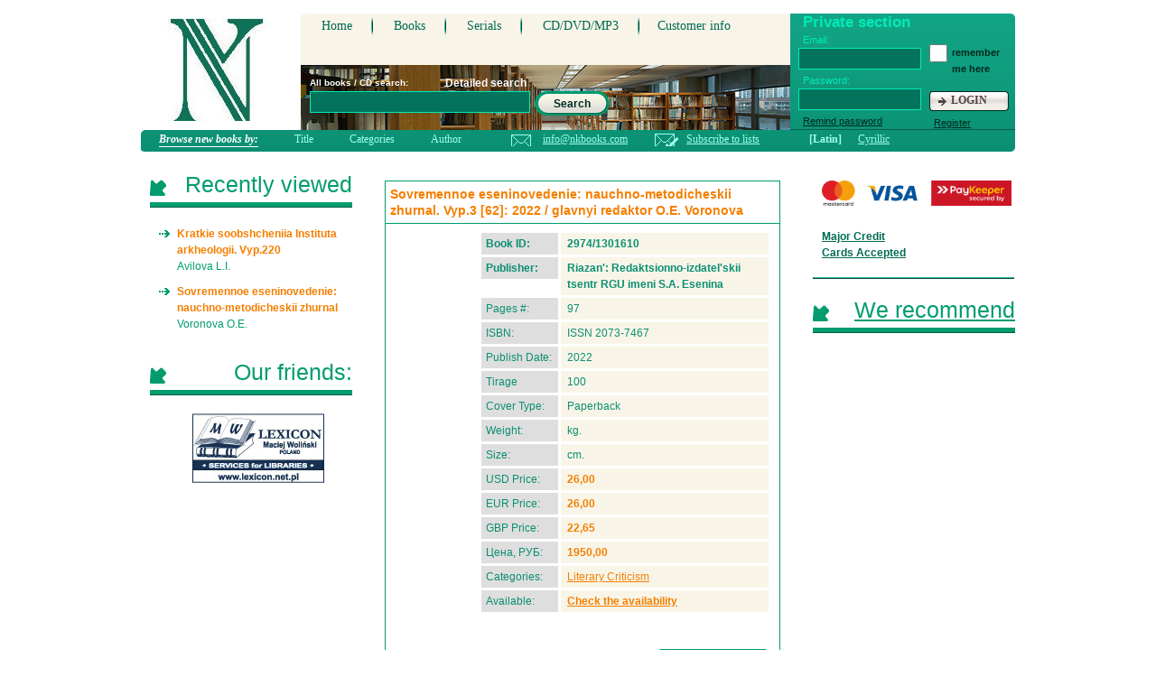

--- FILE ---
content_type: text/html; charset=utf-8
request_url: https://www.nkbooksellers.com/books/?rid=1301610
body_size: 7955
content:

<!DOCTYPE html PUBLIC "-//W3C//Dtd XHTML 1.0 Transitional//EN" "http://www.w3.org/tr/xhtml1/Dtd/xhtml1-transitional.dtd">
<html xmlns="http://www.w3.org/1999/xhtml" >
<head><meta http-equiv="Content-Type" content="text/html; charset=windows-1251" /><title>
	Sovremennoe eseninovedenie: ISSN 2073-7467 - Natasha Kozmenko Booksellers
</title><link type="text/css" href="/v2/css/books.css" rel="stylesheet" /><link href="/nk16.ico" rel="shortcut icon" />
    <script type="text/javascript"  src="/js/jquery123.js"></script>
    <!--[if lte IE 6]>
    <script src="/v2/js/DD_belatedPNG.js"></script>
    <script>
    DD_belatedPNG.fix(".searchButt");
    </script>
    </head>
    <![endif]-->
    

<script type="text/javascript">
var canSubmit = true;

function onSubmit()
{
    canSubmit = !canSubmit; 
    return !canSubmit;
}


</script>
</head>
<body>
    <form name="aspnetForm" method="post" action="Default.aspx?rid=1301610" id="aspnetForm" onsubmit="return onSubmit()">
<div>
<input type="hidden" name="__EVENTTARGET" id="__EVENTTARGET" value="" />
<input type="hidden" name="__EVENTARGUMENT" id="__EVENTARGUMENT" value="" />
<input type="hidden" name="__VIEWSTATE" id="__VIEWSTATE" value="/wEPDwULLTE1NjIyODI5ODQPZBYCZg9kFgICAQ9kFhxmDw8WAh4LTmF2aWdhdGVVcmwFFH4vYm9va3MuYXNweD9idHlwZT0xZGQCAQ8PFgIfAAUUfi9ib29rcy5hc3B4P2J0eXBlPTVkZAICDw8WAh8ABRR+L2Jvb2tzLmFzcHg/YnR5cGU9MmRkAgUPZBYKAgEPDxYCHwAFFH4vYm9va3MuYXNweD9idHlwZT0xZGQCAw8PFgIfAAUUfi9ib29rcy5hc3B4P2J0eXBlPTNkZAIFDw8WAh8ABRR+L2Jvb2tzLmFzcHg/[base64]/[base64]/[base64]/[base64]/[base64]/[base64]" />
</div>

<script type="text/javascript">
<!--
var theForm = document.forms['aspnetForm'];
if (!theForm) {
    theForm = document.aspnetForm;
}
function __doPostBack(eventTarget, eventArgument) {
    if (!theForm.onsubmit || (theForm.onsubmit() != false)) {
        theForm.__EVENTTARGET.value = eventTarget;
        theForm.__EVENTARGUMENT.value = eventArgument;
        theForm.submit();
    }
}
// -->
</script>


    <div id="wrapper">
    
<!-- *********************************** HEADER START *********************************************-->
	<div id="header">
	    <!--a class="logo" href="/" ></a-->
	    <div class="logo">
	        <object classid="clsid:D27CDB6E-AE6D-11cf-96B8-444553540000"
                codebase="http://download.macromedia.com/pub/shockwave/cabs/flash/swflash.cab#version=5,0,0,0"
                id="Movie" width="143" height="114">
                <param name="movie" value="/misc/logo.swf"/> 
                <param name="menu" value="false"/> 
                <param name="quality" value="high"/> 
                <param name="bgcolor" value="#FFFFFF"/> 
            </object>
        </div>

<!-- *********************************** HEADER header start *********************************************-->        
		<div class="header">              
                
<!-- *********************************** gorMenu start *********************************************--> 
		<ul class="gorMenu">
        	<li><a href="/">Home</a></li>
            <li><a id="ctl00_hlBooks" href="../books.aspx?btype=1">Books</a></li>
            <li><a id="ctl00_hlSerial" href="../books.aspx?btype=5">Serials</a></li>
            <li><a id="ctl00_hlCD" href="../books.aspx?btype=2">CD/DVD/MP3</a></li>
            <li class="last"><a id="ctl00_hlCustomerInfo" href="/customer.aspx">Customer info</a></li>
        </ul>
<!-- *********************************** gorMenu end *********************************************-->         

<!-- *********************************** authorizing start *********************************************--> 

					<div class="authorizing">
                    	<h2>Private section</h2>
                        
                        <div class="authorizingLeft">
                            <label for="loginPass">Email:</label>
                            <input name="ctl00$ctl07$tbEmail" type="text" id="ctl00_ctl07_tbEmail" tabindex="1" class="loginPass" />
                            
                            <label for="loginPass">Password:</label>
                            <input name="ctl00$ctl07$tbPassword" type="password" id="ctl00_ctl07_tbPassword" tabindex="2" class="loginPass" />
                            
                            
                            <a href="/private/remindpassword.aspx" class="remind">Remind password</a>
                        </div>
                        
                        <div class="authorizingRight">
                            <input name="ctl00$ctl07$chRemember" type="checkbox" id="ctl00_ctl07_chRemember" class="checkbox" tabindex="3" />
                            <span>remember me here</span>

                            <!--as p:CheckBox run at="server" ID="chRemember" TabIndex="3" Text="remember me here" CssClass="checkbox" /-->                                                       
                            
                            
                            <a id="ctl00_ctl07_bnLogin" class="loginButt" href="javascript:__doPostBack('ctl00$ctl07$bnLogin','')">LOGIN</a>
                            
                            <a href="/private/register.aspx" class="remind last">Register</a>
                        </div> 
			        </div>



    <script type="text/javascript">
        function submitLogin (event)
        {
            if (event.keyCode == 13)
            {
                __doPostBack('ctl00$ctl07$bnLogin','');
                canSubmit = false;
            }
        }
        $("#ctl00_ctl07_tbPassword").keypress(submitLogin);
    </script>

<!-- *********************************** authorizing end *********************************************-->             

<!-- *********************************** gorUnderMenu start *********************************************--> 
		<ul id="ctl00_gorUnder" class="gorUnderMenu" style="visibility:hidden;">
        	<li><a id="ctl00_hlNewBooks" class="mid" href="../books.aspx?btype=1">new books</a></li>
            <li><a id="ctl00_hlBargain" class="mid" href="../books.aspx?btype=3">bargain books</a></li>
            <li><a id="ctl00_hlTop" class="mid" href="../books.aspx?btype=4">we recommend</a></li>
            <li><a id="ctl00_hlCatalog" class="mid" href="../books.aspx?btype=6">catalogue</a></li>
            <li><a id="ctl00_hlLists" class="mid" href="../lists.aspx">download lists</a></li>
        </ul>
<!-- *********************************** gorUnderMenu end *********************************************-->       

<!-- *********************************** search start *********************************************--> 
		<div class="search">
        	<span>All books / CD search: </span>
        	<a id="ctl00_hlSearchDetailed" class="detailedSearch" href="../search.aspx">Detailed search</a>
            <input name="ctl00$tbSearch" type="text" size="25" id="ctl00_tbSearch" class="searchInp" />

            <a id="ctl00_bnSearch" class="searchButt" href="javascript:__doPostBack('ctl00$bnSearch','')">Search</a>
                
		</div> 
<!-- *********************************** search end *********************************************-->   
                  
		</div>
<!-- *********************************** HEADER header end *********************************************-->                    	       

<!-- *********************************** browse start *********************************************--> 
		<div class="browse">
        	<span class="newBook"><span id="ctl00_lbBrowseBy">Browse new books by:</span></span>
  			<ul>
            	<li><a id="ctl00_hlSortTitle" href="/books.aspx?sorttype=1&amp;btype=1">Title</a></li>
                <li><a id="ctl00_hlSortCategory" href="/books.aspx?sorttype=2&amp;btype=1">Categories</a></li>
                <li><a id="ctl00_hlSortAuthor" href="/books.aspx?sorttype=3&amp;btype=1">Author</a></li>
            </ul>
            
            <div class="mail">
            	<a href="mailto:info@nkbooks.com">info@nkbooks.com</a>
            </div>
            
            <div class="mail last">
            	<a id="ctl00_hlSubscribe" href="../private/register.aspx">Subscribe to lists</a>
            </div>
            
            <a id="ctl00_hlLatin" class="code activeCode" href="./?rid=1301610">[Latin]</a>
            <a id="ctl00_hlCyr" class="code" href="./?rid=1301610&amp;lang=cyr">Cyrillic</a>
            
		</div> 
<!-- *********************************** browse end *********************************************--> 
        
	</div>
<!-- *********************************** HEADER END *********************************************-->
    
    
	<div id="middle">
	
		<div id="container">

<!-- *********************************** CONTENT START *********************************************-->        
			<div id="content">	
                
<script type="text/javascript">
function sendLetter (type, id)
{
    $.post("/private/letter.aspx", {letterType: type, bookNo: id}, function(res)
    {
        alert(res);        
    });
    return false;
}
</script>

<!-- *********************************** book start *********************************************--> 
				<div class="news">
					<h1 class="title">Sovremennoe eseninovedenie: nauchno-metodicheskii zhurnal. Vyp.3 [62]: 2022 / glavnyi redaktor O.E. Voronova</h1>
                    
                    
                    
                    <div class="infoBlock">
                        
                        <!-- "send to friend" start -->
                        <div id="divSend" class="nav" style="padding:10px;width:255px;position:absolute;visibility:hidden;z-index:1;background-color:White;border: solid 1px black;">
                            <table width="100%">
                                <tr><td colspan="2">Send the information about this book to:</td></tr>
                                <tr><td style="width:50%;" align="right">Name:</td><td><input id="tbName" type="text" style="width:100px;" /></td></tr>
                                <tr><td align="right">Email:</td><td><input id="tbEmail" type="text" style="width:100px;" /></td></tr>
                                <tr>
                                    <td align="center"><a class="add_to" href="#" onclick="javascript:return sendEmail();">Send</a></td>
                                    <td align="center"><a class="add_to right" href="#"  onclick="javascript:sendDiv.style.visibility = 'hidden';return false;">Close</a></td>
                                </tr>
                            </table>
                        </div>
                        <strong></strong>
                        <!-- "send to friend" end -->
                    
                    
                    	<div class="img"></div>
                    	<div class="text">
                            <p class="name b">Book ID:</p>
							<p class="name_desc b">2974/1301610</p>
							
							<p class="name b">Publisher:</p>
							<p class="name_desc b">Riazan': Redaktsionno-izdatel'skii tsentr RGU imeni S.A. Esenina</p>
							
							<p class="name">Pages #:</p>
							<p class="name_desc">97</p>
							
							<p class="name">ISBN:</p>
							<h2 class="name_desc">ISSN 2073-7467</h2>
							
							<p class="name">Publish Date:</p>
							<p class="name_desc">2022</p>
							
							<p class="name">Tirage</p>
							<p class="name_desc">100</p>
							
							<p class="name">Cover Type:</p>
							<p class="name_desc">Paperback</p>
							
							<p class="name">Weight:</p>
							<p class="name_desc"> kg.</p>
							
							<p class="name">Size:</p>
							<p class="name_desc"> cm.</p>
							
							<p class="name">USD Price:</p>
							<p class="name_desc yel">26,00</p>
							
							<p class="name">EUR Price:</p>
							<p class="name_desc yel">26,00</p>
							
							<p class="name">GBP Price:</p>
							<p class="name_desc yel">22,65</p>
							
							<p class="name">Цена, РУБ:</p>
							<p class="name_desc yel">1950,00</p>
							
							<p class="name">Categories:</p>
							<p class="name_desc">
							    
							    
                                            <a id="ctl00_ContentPlaceHolder1_catList_ctl00_hlCat" href="../books.aspx?sorttype=2&amp;filter=24&amp;btype=1" style="color:#F57F00;">Literary Criticism</a><br/>
                                        </p>
							
							<p class="name">Available:</p>
							<p class="name_desc b"><a id="ctl00_ContentPlaceHolder1_hlAvail" href="../private/register.aspx" style="color:#F57F00;">Check the availability</a>
							    
							</p>
							
							
							
                            <p class="desc"></p>
                            
                        </div>
                        
                                
                                        <div class="buttBlock">
                            <a onclick="document.location = '/private/register.aspx'; return false;" id="ctl00_ContentPlaceHolder1_bnAddCart" class="add" href="javascript:__doPostBack('ctl00$ContentPlaceHolder1$bnAddCart','')">add to cart</a>
                        </div>
                        
                        <div id="ctl00_ContentPlaceHolder1_pnAlsoAuthor" class="text">
                            <br />Other books by Voronova O:
                            <br /><a href="/books/?rid=1476090" style="color:#F57F00;">Voronova O.E. Sovremennoe eseninovedenie: nauchno-metodicheskii zhurnal</a><br /><a href="/books/?rid=1461940" style="color:#F57F00;">Voronova O.E. Sovremennoe eseninovedenie: nauchno-metodicheskii zhurnal</a><br /><a href="/books/?rid=1451220" style="color:#F57F00;">Voronova O.E. Sovremennoe eseninovedenie: nauchno-metodicheskii zhurnal</a>
                        </div>
                        <div id="ctl00_ContentPlaceHolder1_pnAlso" class="text">
                            <br />Customers interested in this item also bought:
                            <br /><a href="/books/?rid=1476700" style="color:#F57F00;">Alekseeva G.V. Iasnopolianskii sbornik-2025: stat'i, materialy, publikatsii</a><br /><a href="/books/?rid=1476090" style="color:#F57F00;">Voronova O.E. Sovremennoe eseninovedenie: nauchno-metodicheskii zhurnal</a><br /><a href="/books/?rid=1471490" style="color:#F57F00;">Murenin N.V. Gubernskii dom: istoriko-kraevedcheskii i literaturnyi zhurnal</a>
                        </div>
                    </div>
                    


                </div>
<!-- *********************************** book end *********************************************-->  



<script type="text/javascript">
    var sendDiv = document.getElementById('divSend');
    function showSend()
    {
        sendDiv.style.visibility = 'visible';
    }
    
    function sendEmail()
    {
       $.post("/private/sendtofriend.aspx", {uid: -1, bookno: 1301610, email: document.getElementById('tbEmail').value, name: document.getElementById('tbName').value}, function(xml) {
        alert (xml);
        sendDiv.style.visibility = 'hidden';
       });
       return false;
    }
</script>


			</div>
<!-- *********************************** CONTENT END *********************************************-->            

            
	  </div><!-- #container-->
	  
<!-- *********************************** SIDELEFT START *********************************************-->
		<div class="sidebar" id="sideLeft">
	  
                


<!-- *********************************** blockInfo start *********************************************-->        	
            <h2 class="titles"><span>Recently viewed</span></h2>
            <div class="blockInfo">
				<ul class="rece">
                
                	<li>
                        <a id="ctl00_ctl06_ctl00_theList_ctl00_hlTitle" href="/books/?rid=0">Kratkie soobshcheniia Instituta arkheologii. Vyp.220 </a>
                        <span id="ctl00_ctl06_ctl00_theList_ctl00_lbAuthor">Avilova L.I.</span>
                    </li>
                    
                	<li>
                        <a id="ctl00_ctl06_ctl00_theList_ctl01_hlTitle" href="/books/?rid=1301610">Sovremennoe eseninovedenie: nauchno-metodicheskii zhurnal</a>
                        <span id="ctl00_ctl06_ctl00_theList_ctl01_lbAuthor">Voronova O.E.</span>
                    </li>
                    
                </ul>
            </div>
<!-- *********************************** blockInfo end *********************************************-->



<!-- *********************************** blockInfo start *********************************************-->        	
            <h2 class="titles"><span>Our friends:</span></h2>
            <div class="blockInfo">
				<a target="_blank" href="http://www.lexicon.net.pl"><img src="/v2/img/cont_img_1.jpg" alt="" width="146" height="77" /></a>
            </div>
<!-- *********************************** blockInfo end *********************************************-->


                
		</div>
<!-- *********************************** SIDELEFT END *********************************************-->

<!-- *********************************** SIDERIGHT START *********************************************-->
		<div class="sidebar" id="sideRight">

            
<!-- *********************************** blockInfo start *********************************************-->        	
            <div class="miniBanners">
            	<img src="/v2/img/logo1h.png" alt="" width="210" height="28" />
                <a href="/info/pay.aspx">Major Credit Cards Accepted</a>
            </div>
<!-- *********************************** blockInfo end *********************************************-->

<!-- *********************************** blockInfo start *********************************************-->        	
            <h2 class="titles"><a href="/books.aspx?btype=4"><span>We recommend</span></a></h2>
            <div class="blockInfo">
				<ul class="rece">
                
                </ul>
            </div>
<!-- *********************************** blockInfo end *********************************************-->



		</div>
<!-- *********************************** SIDERIGHT END *********************************************-->        

            
    </div><!-- #middle-->


<!-- *********************************** FOOTER START *********************************************-->
	<div id="footer">
        <!--LiveInternet counter--><!--script type="text/javascript"--><!--
        document.write("<a href='http://www.liveinternet.ru/click' "+
        "target=_blank><img src='http://counter.yadro.ru/hit?t13.6;r"+
        escape(document.referrer)+((typeof(screen)=="undefined")?"":
        ";s"+screen.width+"*"+screen.height+"*"+(screen.colorDepth?
        screen.colorDepth:screen.pixelDepth))+";u"+escape(document.URL)+
        ";"+Math.random()+
        "' alt='' title='LiveInternet: ïîêàçàíî ÷èñëî ïðîñìîòðîâ çà 24"+
        " ÷àñà, ïîñåòèòåëåé çà 24 ÷àñà è çà ñåãîäíÿ' "+
        "border=0 width=88 height=31><\/a>")//--><!--/script--><!--/LiveInternet-->




<!--LiveInternet counter--><script type="text/javascript"><!--
document.write("<a href='http://www.liveinternet.ru/click' "+
"target=_blank><img src='//counter.yadro.ru/hit?t13.5;r"+
escape(document.referrer)+((typeof(screen)=="undefined")?"":
";s"+screen.width+"*"+screen.height+"*"+(screen.colorDepth?
screen.colorDepth:screen.pixelDepth))+";u"+escape(document.URL)+
";"+Math.random()+
"' alt='' title='LiveInternet: ïîêàçàíî ÷èñëî ïðîñìîòðîâ çà 24"+
" ÷àñà, ïîñåòèòåëåé çà 24 ÷àñà è çà ñåãîäíÿ' "+
"border='0' width='88' height='31'><\/a>")
//--></script><!--/LiveInternet-->


<!-- Google Analytics start -->
<script type="text/javascript">

  var _gaq = _gaq || [];
  _gaq.push(['_setAccount', 'UA-25458873-1']);
  _gaq.push(['_trackPageview']);

  (function() {
    var ga = document.createElement('script'); ga.type = 'text/javascript'; ga.async = true;
    ga.src = ('https:' == document.location.protocol ? 'https://ssl' : 'http://www') + '.google-analytics.com/ga.js';
    var s = document.getElementsByTagName('script')[0]; s.parentNode.insertBefore(ga, s);
  })();

</script>
<!-- Google Analytics end -->


    	<div class="copy">
        	Copyright © 2025 NKBOOKS SERVICES 
            <br />
            All Rights Reserved.
        </div>
        
        <div class="copy last">
        	Design by - <a href="http://fiksius.com">fiksius</a>
            <br />
            © 2011
        </div>
	</div>
<!-- *********************************** FOOTER END *********************************************-->   

    
    
    
    </div>
    
<div>

	<input type="hidden" name="__EVENTVALIDATION" id="__EVENTVALIDATION" value="/wEWCALZv9vnBwK5xcH2AwLSq+iFCgKUrNK3AwKMu8XQDQKo9PnjCwKO4bDaCQK9youpDOUM+eftH27Gg6EaXsM9rK4ULZue" />
</div></form>

<script type="text/javascript">

        function submitLogin (event)
        {
            if (event.keyCode == 13)
            {
                __doPostBack('ctl00$bnSearch','');
                canSubmit = false;
            }
        }
        $("#ctl00_tbSearch").keypress(submitLogin);



</script>
</body>
</html>
